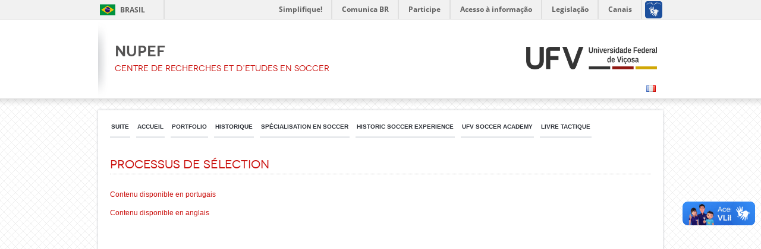

--- FILE ---
content_type: text/html; charset=UTF-8
request_url: https://nucleofutebol.ufv.br/fr/specialisation-4/
body_size: 10755
content:
<!DOCTYPE html>
<!--[if IE 6]>
<html id="ie6" lang="fr-FR">
<![endif]-->
<!--[if IE 7]>
<html id="ie7" lang="fr-FR">
<![endif]-->
<!--[if IE 8]>
<html id="ie8" lang="fr-FR">
<![endif]-->
<!--[if !(IE 6) | !(IE 7) | !(IE 8)  ]><!-->
<html lang="fr-FR">
<!--<![endif]-->
<head>
    <meta charset="UTF-8" />
    <meta name="viewport" content="width=1024, initial-scale=0.35">
    <!-- Verifica se existe o codigo antes de criar a tag -->
        <meta name="google-site-verification" content="" />

    <title>PROCESSUS DE SÉLECTION | NUPEF</title>
    <link rel="profile" href="https://gmpg.org/xfn/11" />
    <link rel="stylesheet" type="text/css" media="all" href="https://nucleofutebol.ufv.br/wp-content/themes/projetos2post/style.css" title="normal" />
    <link rel="pingback" href="https://nucleofutebol.ufv.br/xmlrpc.php" />
    <!--[if lt IE 9]>
    <script src="https://nucleofutebol.ufv.br/wp-content/themes/projetos2post/js/html5.js" type="text/javascript"></script>
    <![endif]-->

    <script type='text/javascript' src="https://nucleofutebol.ufv.br/wp-content/themes/projetos2post/js/jquery-1.3.min.js"></script>
    

    
    <meta name='robots' content='max-image-preview:large' />
	<style>img:is([sizes="auto" i], [sizes^="auto," i]) { contain-intrinsic-size: 3000px 1500px }</style>
	<link rel="alternate" type="application/rss+xml" title="NUPEF &raquo; Flux" href="https://nucleofutebol.ufv.br/fr/feed/" />
<link rel="alternate" type="application/rss+xml" title="NUPEF &raquo; Flux des commentaires" href="https://nucleofutebol.ufv.br/fr/comments/feed/" />
<link rel="alternate" type="application/rss+xml" title="NUPEF &raquo; PROCESSUS DE SÉLECTION Flux des commentaires" href="https://nucleofutebol.ufv.br/fr/specialisation-4/feed/" />
<script type="text/javascript">
/* <![CDATA[ */
window._wpemojiSettings = {"baseUrl":"https:\/\/s.w.org\/images\/core\/emoji\/16.0.1\/72x72\/","ext":".png","svgUrl":"https:\/\/s.w.org\/images\/core\/emoji\/16.0.1\/svg\/","svgExt":".svg","source":{"concatemoji":"https:\/\/nucleofutebol.ufv.br\/wp-includes\/js\/wp-emoji-release.min.js?ver=6.8.3"}};
/*! This file is auto-generated */
!function(s,n){var o,i,e;function c(e){try{var t={supportTests:e,timestamp:(new Date).valueOf()};sessionStorage.setItem(o,JSON.stringify(t))}catch(e){}}function p(e,t,n){e.clearRect(0,0,e.canvas.width,e.canvas.height),e.fillText(t,0,0);var t=new Uint32Array(e.getImageData(0,0,e.canvas.width,e.canvas.height).data),a=(e.clearRect(0,0,e.canvas.width,e.canvas.height),e.fillText(n,0,0),new Uint32Array(e.getImageData(0,0,e.canvas.width,e.canvas.height).data));return t.every(function(e,t){return e===a[t]})}function u(e,t){e.clearRect(0,0,e.canvas.width,e.canvas.height),e.fillText(t,0,0);for(var n=e.getImageData(16,16,1,1),a=0;a<n.data.length;a++)if(0!==n.data[a])return!1;return!0}function f(e,t,n,a){switch(t){case"flag":return n(e,"\ud83c\udff3\ufe0f\u200d\u26a7\ufe0f","\ud83c\udff3\ufe0f\u200b\u26a7\ufe0f")?!1:!n(e,"\ud83c\udde8\ud83c\uddf6","\ud83c\udde8\u200b\ud83c\uddf6")&&!n(e,"\ud83c\udff4\udb40\udc67\udb40\udc62\udb40\udc65\udb40\udc6e\udb40\udc67\udb40\udc7f","\ud83c\udff4\u200b\udb40\udc67\u200b\udb40\udc62\u200b\udb40\udc65\u200b\udb40\udc6e\u200b\udb40\udc67\u200b\udb40\udc7f");case"emoji":return!a(e,"\ud83e\udedf")}return!1}function g(e,t,n,a){var r="undefined"!=typeof WorkerGlobalScope&&self instanceof WorkerGlobalScope?new OffscreenCanvas(300,150):s.createElement("canvas"),o=r.getContext("2d",{willReadFrequently:!0}),i=(o.textBaseline="top",o.font="600 32px Arial",{});return e.forEach(function(e){i[e]=t(o,e,n,a)}),i}function t(e){var t=s.createElement("script");t.src=e,t.defer=!0,s.head.appendChild(t)}"undefined"!=typeof Promise&&(o="wpEmojiSettingsSupports",i=["flag","emoji"],n.supports={everything:!0,everythingExceptFlag:!0},e=new Promise(function(e){s.addEventListener("DOMContentLoaded",e,{once:!0})}),new Promise(function(t){var n=function(){try{var e=JSON.parse(sessionStorage.getItem(o));if("object"==typeof e&&"number"==typeof e.timestamp&&(new Date).valueOf()<e.timestamp+604800&&"object"==typeof e.supportTests)return e.supportTests}catch(e){}return null}();if(!n){if("undefined"!=typeof Worker&&"undefined"!=typeof OffscreenCanvas&&"undefined"!=typeof URL&&URL.createObjectURL&&"undefined"!=typeof Blob)try{var e="postMessage("+g.toString()+"("+[JSON.stringify(i),f.toString(),p.toString(),u.toString()].join(",")+"));",a=new Blob([e],{type:"text/javascript"}),r=new Worker(URL.createObjectURL(a),{name:"wpTestEmojiSupports"});return void(r.onmessage=function(e){c(n=e.data),r.terminate(),t(n)})}catch(e){}c(n=g(i,f,p,u))}t(n)}).then(function(e){for(var t in e)n.supports[t]=e[t],n.supports.everything=n.supports.everything&&n.supports[t],"flag"!==t&&(n.supports.everythingExceptFlag=n.supports.everythingExceptFlag&&n.supports[t]);n.supports.everythingExceptFlag=n.supports.everythingExceptFlag&&!n.supports.flag,n.DOMReady=!1,n.readyCallback=function(){n.DOMReady=!0}}).then(function(){return e}).then(function(){var e;n.supports.everything||(n.readyCallback(),(e=n.source||{}).concatemoji?t(e.concatemoji):e.wpemoji&&e.twemoji&&(t(e.twemoji),t(e.wpemoji)))}))}((window,document),window._wpemojiSettings);
/* ]]> */
</script>
<style id='wp-emoji-styles-inline-css' type='text/css'>

	img.wp-smiley, img.emoji {
		display: inline !important;
		border: none !important;
		box-shadow: none !important;
		height: 1em !important;
		width: 1em !important;
		margin: 0 0.07em !important;
		vertical-align: -0.1em !important;
		background: none !important;
		padding: 0 !important;
	}
</style>
<link rel='stylesheet' id='wp-block-library-css' href='https://nucleofutebol.ufv.br/wp-includes/css/dist/block-library/style.min.css?ver=6.8.3' type='text/css' media='all' />
<style id='classic-theme-styles-inline-css' type='text/css'>
/*! This file is auto-generated */
.wp-block-button__link{color:#fff;background-color:#32373c;border-radius:9999px;box-shadow:none;text-decoration:none;padding:calc(.667em + 2px) calc(1.333em + 2px);font-size:1.125em}.wp-block-file__button{background:#32373c;color:#fff;text-decoration:none}
</style>
<style id='global-styles-inline-css' type='text/css'>
:root{--wp--preset--aspect-ratio--square: 1;--wp--preset--aspect-ratio--4-3: 4/3;--wp--preset--aspect-ratio--3-4: 3/4;--wp--preset--aspect-ratio--3-2: 3/2;--wp--preset--aspect-ratio--2-3: 2/3;--wp--preset--aspect-ratio--16-9: 16/9;--wp--preset--aspect-ratio--9-16: 9/16;--wp--preset--color--black: #000000;--wp--preset--color--cyan-bluish-gray: #abb8c3;--wp--preset--color--white: #ffffff;--wp--preset--color--pale-pink: #f78da7;--wp--preset--color--vivid-red: #cf2e2e;--wp--preset--color--luminous-vivid-orange: #ff6900;--wp--preset--color--luminous-vivid-amber: #fcb900;--wp--preset--color--light-green-cyan: #7bdcb5;--wp--preset--color--vivid-green-cyan: #00d084;--wp--preset--color--pale-cyan-blue: #8ed1fc;--wp--preset--color--vivid-cyan-blue: #0693e3;--wp--preset--color--vivid-purple: #9b51e0;--wp--preset--gradient--vivid-cyan-blue-to-vivid-purple: linear-gradient(135deg,rgba(6,147,227,1) 0%,rgb(155,81,224) 100%);--wp--preset--gradient--light-green-cyan-to-vivid-green-cyan: linear-gradient(135deg,rgb(122,220,180) 0%,rgb(0,208,130) 100%);--wp--preset--gradient--luminous-vivid-amber-to-luminous-vivid-orange: linear-gradient(135deg,rgba(252,185,0,1) 0%,rgba(255,105,0,1) 100%);--wp--preset--gradient--luminous-vivid-orange-to-vivid-red: linear-gradient(135deg,rgba(255,105,0,1) 0%,rgb(207,46,46) 100%);--wp--preset--gradient--very-light-gray-to-cyan-bluish-gray: linear-gradient(135deg,rgb(238,238,238) 0%,rgb(169,184,195) 100%);--wp--preset--gradient--cool-to-warm-spectrum: linear-gradient(135deg,rgb(74,234,220) 0%,rgb(151,120,209) 20%,rgb(207,42,186) 40%,rgb(238,44,130) 60%,rgb(251,105,98) 80%,rgb(254,248,76) 100%);--wp--preset--gradient--blush-light-purple: linear-gradient(135deg,rgb(255,206,236) 0%,rgb(152,150,240) 100%);--wp--preset--gradient--blush-bordeaux: linear-gradient(135deg,rgb(254,205,165) 0%,rgb(254,45,45) 50%,rgb(107,0,62) 100%);--wp--preset--gradient--luminous-dusk: linear-gradient(135deg,rgb(255,203,112) 0%,rgb(199,81,192) 50%,rgb(65,88,208) 100%);--wp--preset--gradient--pale-ocean: linear-gradient(135deg,rgb(255,245,203) 0%,rgb(182,227,212) 50%,rgb(51,167,181) 100%);--wp--preset--gradient--electric-grass: linear-gradient(135deg,rgb(202,248,128) 0%,rgb(113,206,126) 100%);--wp--preset--gradient--midnight: linear-gradient(135deg,rgb(2,3,129) 0%,rgb(40,116,252) 100%);--wp--preset--font-size--small: 13px;--wp--preset--font-size--medium: 20px;--wp--preset--font-size--large: 36px;--wp--preset--font-size--x-large: 42px;--wp--preset--spacing--20: 0.44rem;--wp--preset--spacing--30: 0.67rem;--wp--preset--spacing--40: 1rem;--wp--preset--spacing--50: 1.5rem;--wp--preset--spacing--60: 2.25rem;--wp--preset--spacing--70: 3.38rem;--wp--preset--spacing--80: 5.06rem;--wp--preset--shadow--natural: 6px 6px 9px rgba(0, 0, 0, 0.2);--wp--preset--shadow--deep: 12px 12px 50px rgba(0, 0, 0, 0.4);--wp--preset--shadow--sharp: 6px 6px 0px rgba(0, 0, 0, 0.2);--wp--preset--shadow--outlined: 6px 6px 0px -3px rgba(255, 255, 255, 1), 6px 6px rgba(0, 0, 0, 1);--wp--preset--shadow--crisp: 6px 6px 0px rgba(0, 0, 0, 1);}:where(.is-layout-flex){gap: 0.5em;}:where(.is-layout-grid){gap: 0.5em;}body .is-layout-flex{display: flex;}.is-layout-flex{flex-wrap: wrap;align-items: center;}.is-layout-flex > :is(*, div){margin: 0;}body .is-layout-grid{display: grid;}.is-layout-grid > :is(*, div){margin: 0;}:where(.wp-block-columns.is-layout-flex){gap: 2em;}:where(.wp-block-columns.is-layout-grid){gap: 2em;}:where(.wp-block-post-template.is-layout-flex){gap: 1.25em;}:where(.wp-block-post-template.is-layout-grid){gap: 1.25em;}.has-black-color{color: var(--wp--preset--color--black) !important;}.has-cyan-bluish-gray-color{color: var(--wp--preset--color--cyan-bluish-gray) !important;}.has-white-color{color: var(--wp--preset--color--white) !important;}.has-pale-pink-color{color: var(--wp--preset--color--pale-pink) !important;}.has-vivid-red-color{color: var(--wp--preset--color--vivid-red) !important;}.has-luminous-vivid-orange-color{color: var(--wp--preset--color--luminous-vivid-orange) !important;}.has-luminous-vivid-amber-color{color: var(--wp--preset--color--luminous-vivid-amber) !important;}.has-light-green-cyan-color{color: var(--wp--preset--color--light-green-cyan) !important;}.has-vivid-green-cyan-color{color: var(--wp--preset--color--vivid-green-cyan) !important;}.has-pale-cyan-blue-color{color: var(--wp--preset--color--pale-cyan-blue) !important;}.has-vivid-cyan-blue-color{color: var(--wp--preset--color--vivid-cyan-blue) !important;}.has-vivid-purple-color{color: var(--wp--preset--color--vivid-purple) !important;}.has-black-background-color{background-color: var(--wp--preset--color--black) !important;}.has-cyan-bluish-gray-background-color{background-color: var(--wp--preset--color--cyan-bluish-gray) !important;}.has-white-background-color{background-color: var(--wp--preset--color--white) !important;}.has-pale-pink-background-color{background-color: var(--wp--preset--color--pale-pink) !important;}.has-vivid-red-background-color{background-color: var(--wp--preset--color--vivid-red) !important;}.has-luminous-vivid-orange-background-color{background-color: var(--wp--preset--color--luminous-vivid-orange) !important;}.has-luminous-vivid-amber-background-color{background-color: var(--wp--preset--color--luminous-vivid-amber) !important;}.has-light-green-cyan-background-color{background-color: var(--wp--preset--color--light-green-cyan) !important;}.has-vivid-green-cyan-background-color{background-color: var(--wp--preset--color--vivid-green-cyan) !important;}.has-pale-cyan-blue-background-color{background-color: var(--wp--preset--color--pale-cyan-blue) !important;}.has-vivid-cyan-blue-background-color{background-color: var(--wp--preset--color--vivid-cyan-blue) !important;}.has-vivid-purple-background-color{background-color: var(--wp--preset--color--vivid-purple) !important;}.has-black-border-color{border-color: var(--wp--preset--color--black) !important;}.has-cyan-bluish-gray-border-color{border-color: var(--wp--preset--color--cyan-bluish-gray) !important;}.has-white-border-color{border-color: var(--wp--preset--color--white) !important;}.has-pale-pink-border-color{border-color: var(--wp--preset--color--pale-pink) !important;}.has-vivid-red-border-color{border-color: var(--wp--preset--color--vivid-red) !important;}.has-luminous-vivid-orange-border-color{border-color: var(--wp--preset--color--luminous-vivid-orange) !important;}.has-luminous-vivid-amber-border-color{border-color: var(--wp--preset--color--luminous-vivid-amber) !important;}.has-light-green-cyan-border-color{border-color: var(--wp--preset--color--light-green-cyan) !important;}.has-vivid-green-cyan-border-color{border-color: var(--wp--preset--color--vivid-green-cyan) !important;}.has-pale-cyan-blue-border-color{border-color: var(--wp--preset--color--pale-cyan-blue) !important;}.has-vivid-cyan-blue-border-color{border-color: var(--wp--preset--color--vivid-cyan-blue) !important;}.has-vivid-purple-border-color{border-color: var(--wp--preset--color--vivid-purple) !important;}.has-vivid-cyan-blue-to-vivid-purple-gradient-background{background: var(--wp--preset--gradient--vivid-cyan-blue-to-vivid-purple) !important;}.has-light-green-cyan-to-vivid-green-cyan-gradient-background{background: var(--wp--preset--gradient--light-green-cyan-to-vivid-green-cyan) !important;}.has-luminous-vivid-amber-to-luminous-vivid-orange-gradient-background{background: var(--wp--preset--gradient--luminous-vivid-amber-to-luminous-vivid-orange) !important;}.has-luminous-vivid-orange-to-vivid-red-gradient-background{background: var(--wp--preset--gradient--luminous-vivid-orange-to-vivid-red) !important;}.has-very-light-gray-to-cyan-bluish-gray-gradient-background{background: var(--wp--preset--gradient--very-light-gray-to-cyan-bluish-gray) !important;}.has-cool-to-warm-spectrum-gradient-background{background: var(--wp--preset--gradient--cool-to-warm-spectrum) !important;}.has-blush-light-purple-gradient-background{background: var(--wp--preset--gradient--blush-light-purple) !important;}.has-blush-bordeaux-gradient-background{background: var(--wp--preset--gradient--blush-bordeaux) !important;}.has-luminous-dusk-gradient-background{background: var(--wp--preset--gradient--luminous-dusk) !important;}.has-pale-ocean-gradient-background{background: var(--wp--preset--gradient--pale-ocean) !important;}.has-electric-grass-gradient-background{background: var(--wp--preset--gradient--electric-grass) !important;}.has-midnight-gradient-background{background: var(--wp--preset--gradient--midnight) !important;}.has-small-font-size{font-size: var(--wp--preset--font-size--small) !important;}.has-medium-font-size{font-size: var(--wp--preset--font-size--medium) !important;}.has-large-font-size{font-size: var(--wp--preset--font-size--large) !important;}.has-x-large-font-size{font-size: var(--wp--preset--font-size--x-large) !important;}
:where(.wp-block-post-template.is-layout-flex){gap: 1.25em;}:where(.wp-block-post-template.is-layout-grid){gap: 1.25em;}
:where(.wp-block-columns.is-layout-flex){gap: 2em;}:where(.wp-block-columns.is-layout-grid){gap: 2em;}
:root :where(.wp-block-pullquote){font-size: 1.5em;line-height: 1.6;}
</style>
<link rel="https://api.w.org/" href="https://nucleofutebol.ufv.br/wp-json/" /><link rel="alternate" title="JSON" type="application/json" href="https://nucleofutebol.ufv.br/wp-json/wp/v2/pages/1022" /><link rel="EditURI" type="application/rsd+xml" title="RSD" href="https://nucleofutebol.ufv.br/xmlrpc.php?rsd" />
<meta name="generator" content="WordPress 6.8.3" />
<link rel="canonical" href="https://nucleofutebol.ufv.br/fr/specialisation-4/" />
<link rel='shortlink' href='https://nucleofutebol.ufv.br/?p=1022' />
<link rel="alternate" title="oEmbed (JSON)" type="application/json+oembed" href="https://nucleofutebol.ufv.br/wp-json/oembed/1.0/embed?url=https%3A%2F%2Fnucleofutebol.ufv.br%2Ffr%2Fspecialisation-4%2F" />
<link rel="alternate" title="oEmbed (XML)" type="text/xml+oembed" href="https://nucleofutebol.ufv.br/wp-json/oembed/1.0/embed?url=https%3A%2F%2Fnucleofutebol.ufv.br%2Ffr%2Fspecialisation-4%2F&#038;format=xml" />
		<link rel="stylesheet" type="text/css" href="https://nucleofutebol.ufv.br/wp-content/plugins/nivo-slider-for-wordpress/css/nivoslider4wp.css" />
		<style>
		#slider{
			width:910px;
			height:250px;
			background:transparent url(https://nucleofutebol.ufv.br/wp-content/plugins/nivo-slider-for-wordpress/css/images/loading.gif) no-repeat 50% 50%;
		}
		.nivo-caption {
			background:#000000;
			color:#ffffff;
		}
		</style>
			<!--<script type="text/javascript" src="https://ajax.googleapis.com/ajax/libs/jquery/1.5.1/jquery.min.js"></script>-->
		<script type="text/javascript" src="https://nucleofutebol.ufv.br/wp-content/plugins/nivo-slider-for-wordpress/js/jquery-1.5.1.min.js"></script>		
		<script type="text/javascript" src="https://nucleofutebol.ufv.br/wp-content/plugins/nivo-slider-for-wordpress/js/jquery.nivo.slider.pack.js"></script>
		<script type="text/javascript">
		var $nv4wp = jQuery.noConflict();
		$nv4wp(window).load(function() {
			$nv4wp('#slider').nivoSlider({
				effect:'random',
				slices:15, // For slice animations
				boxCols: 4, // For box animations
				boxRows: 2, // For box animations
				animSpeed:500, // Slide transition speed
				pauseTime:3000, // How long each slide will show
				startSlide:0, // Set starting Slide (0 index)
				directionNav:true, //Next & Prev
				directionNavHide:true, //Only show on hover
				controlNav:true, // 1,2,3... navigation
				controlNavThumbs:false, // Use thumbnails for Control Nav
				controlNavThumbsFromRel:false, // Use image rel for thumbs
				controlNavThumbsSearch: '.jpg', // Replace this with...
				controlNavThumbsReplace: '_thumb.jpg', // ...this in thumb Image src
				keyboardNav:true, //Use left & right arrows
				pauseOnHover:true, //Stop animation while hovering
				manualAdvance:false, //Force manual transitions
				captionOpacity:0.8, //Universal caption opacity
				prevText: 'Prev', // Prev directionNav text
				nextText: 'Next', // Next directionNav text
				beforeChange: function(){}, // Triggers before a slide transition
				afterChange: function(){}, // Triggers after a slide transition
				slideshowEnd: function(){}, // Triggers after all slides have been shown
				lastSlide: function(){}, // Triggers when last slide is shown
				afterLoad: function(){} // Triggers when slider has loaded
			});
		});
		</script>
		
    <!-- menu com submenu -->
        <script type="text/javascript">
    var $submenu = jQuery.noConflict();
    $submenu(document).ready(function($)
    {
        $submenu("#MenuSuperior  ul li").each(function() {
     
            var el = $submenu('#' + $submenu(this).attr('id') + ' ul:eq(0)'); 
     
            $submenu(this).hover(function() {
                var n_left = $submenu(this).position().left;
                var n_top = $submenu(this).position().top + 20;
                var n_width = $submenu(this).width() + 40;
     
                el.css('left', n_left);
                el.css('top', n_top);
                el.css('width', n_width);
                el.show();
            }, function(){
                el.hide();
            });
        });
    });
    </script>

    <!-- Verifica se existe o codigo antes de criar o script -->
    
    <!-- Scrip para criação de FAQ -->
    <script type="text/javascript">
        var $faq = jQuery.noConflict();
         $faq(document).ready(function() {
         
            $faq('.faq_question').click(function() {
         
                if ($faq(this).parent().is('.open')){
                    $faq(this).closest('.faq').find('.faq_answer_container').animate({'height':'0'},500);
                    $faq(this).closest('.faq').removeClass('open');
         
                    }else{
                        var newHeight =$faq(this).closest('.faq').find('.faq_answer').height() +'px';
                        $faq(this).closest('.faq').find('.faq_answer_container').animate({'height':newHeight},500);
                        $faq(this).closest('.faq').addClass('open');
                    }
            });
        });
    </script>

</head>

<body class="wp-singular page-template-default page page-id-1022 wp-theme-projetos2post singular two-column right-sidebar">

    <div id="barra-brasil" style="background:#7F7F7F; height: 20px; padding:0 0 0 10px;display:block;"> 
        <ul id="menu-barra-temp" style="list-style:none;">
            <li style="display:inline; float:left;padding-right:10px; margin-right:10px; border-right:1px solid #EDEDED"><a href="http://brasil.gov.br" style="font-family:sans,sans-serif; text-decoration:none; color:white;">Portal do Governo Brasileiro</a></li> 
            <li><a style="font-family:sans,sans-serif; text-decoration:none; color:white;" href="http://epwg.governoeletronico.gov.br/barra/atualize.html">Atualize sua Barra de Governo</a></li>
        </ul>
    </div>

<div id="Geral">

	<div id="Topo">
    
    	<div id="Logo">
            <!-- Seleciona logo ou texto -->
                            <a href="https://nucleofutebol.ufv.br/" title="NUPEF" rel="home">
                    <h1>NUPEF</h1>
                    <h2>CENTRE DE RECHERCHES ET D’ETUDES EN SOCCER</h2>
                </a>
            		</div><!-- #Logo -->
        		
        <div id="LogoUFV">
        	<a href="https://www.ufv.br"></a>
		</div><!-- #LogoUFV -->
        <div class="menu-seletor-de-linguagens-container"><ul id="lang" class="seletor-linguagem"><li id="menu-item-7118" class="pll-parent-menu-item menu-item menu-item-type-custom menu-item-object-custom menu-item-has-children menu-item-7118"><a href="#pll_switcher"><img src="[data-uri]" alt="Français" width="16" height="11" style="width: 16px; height: 11px;" /></a>
<ul class="sub-menu">
	<li id="menu-item-7118-pt" class="lang-item lang-item-8 lang-item-pt no-translation lang-item-first menu-item menu-item-type-custom menu-item-object-custom menu-item-7118-pt"><a href="https://nucleofutebol.ufv.br/" hreflang="pt-BR" lang="pt-BR"><img src="[data-uri]" alt="Português" width="16" height="11" style="width: 16px; height: 11px;" /></a></li>
	<li id="menu-item-7118-es" class="lang-item lang-item-11 lang-item-es no-translation menu-item menu-item-type-custom menu-item-object-custom menu-item-7118-es"><a href="https://nucleofutebol.ufv.br/es/" hreflang="es-ES" lang="es-ES"><img src="[data-uri]" alt="Español" width="16" height="11" style="width: 16px; height: 11px;" /></a></li>
	<li id="menu-item-7118-en" class="lang-item lang-item-23 lang-item-en no-translation menu-item menu-item-type-custom menu-item-object-custom menu-item-7118-en"><a href="https://nucleofutebol.ufv.br/en/" hreflang="en-US" lang="en-US"><img src="[data-uri]" alt="English" width="16" height="11" style="width: 16px; height: 11px;" /></a></li>
</ul>
</li>
</ul></div>	</div><!-- #Topo -->  
        
	<div id="Conteudo">  
    
        <div id="MenuSuperior">
    		<div class="menu-francais-container"><ul id="menu-francais" class="ul-menu"><li id="menu-item-8136" class="menu-item menu-item-type-custom menu-item-object-custom menu-item-has-children menu-item-8136"><a href="#">Suite</a>
<ul class="sub-menu">
	<li id="menu-item-7210" class="menu-item menu-item-type-post_type menu-item-object-page menu-item-7210"><a href="https://nucleofutebol.ufv.br/fr/doctorat-et-maitrise-en-soccer/">Doctorat et Maítrise en Soccer</a></li>
	<li id="menu-item-7121" class="menu-item menu-item-type-custom menu-item-object-custom menu-item-has-children menu-item-7121"><a href="#">Lignes de recherche</a>
	<ul class="sub-menu">
		<li id="menu-item-7173" class="menu-item menu-item-type-post_type menu-item-object-page menu-item-7173"><a href="https://nucleofutebol.ufv.br/fr/analise-de-jogo-3-3/">Analyse de la Performance</a></li>
		<li id="menu-item-7167" class="menu-item menu-item-type-post_type menu-item-object-page menu-item-7167"><a href="https://nucleofutebol.ufv.br/fr/biomecanica-aplicada-ao-futebol-3/">Biomécanique Appliquée au Football</a></li>
		<li id="menu-item-7168" class="menu-item menu-item-type-post_type menu-item-object-page menu-item-7168"><a href="https://nucleofutebol.ufv.br/fr/cognicao-e-acao-esportiva-2-3/">Cognition et Action Esportive</a></li>
		<li id="menu-item-7169" class="menu-item menu-item-type-post_type menu-item-object-page menu-item-7169"><a href="https://nucleofutebol.ufv.br/fr/comportamento-motor-e-futebol-3/">Comportement Moteur et Football</a></li>
		<li id="menu-item-7170" class="menu-item menu-item-type-post_type menu-item-object-page menu-item-7170"><a href="https://nucleofutebol.ufv.br/fr/fisiologia-aplicada-ao-futebol-3/">Physiologie Applíqiée au Football</a></li>
		<li id="menu-item-7171" class="menu-item menu-item-type-post_type menu-item-object-page menu-item-7171"><a href="https://nucleofutebol.ufv.br/fr/gestao-no-futebol-3/">Gestion dans le Football</a></li>
		<li id="menu-item-7172" class="menu-item menu-item-type-post_type menu-item-object-page menu-item-7172"><a href="https://nucleofutebol.ufv.br/fr/metodologia-de-treinamento-no-futebol-3/">Méthodologie de l’Entraînament dans le Football</a></li>
		<li id="menu-item-7187" class="menu-item menu-item-type-post_type menu-item-object-page menu-item-7187"><a href="https://nucleofutebol.ufv.br/fr/projetos-2-3/">Psychologie du Sport</a></li>
		<li id="menu-item-7174" class="menu-item menu-item-type-post_type menu-item-object-page menu-item-7174"><a href="https://nucleofutebol.ufv.br/fr/sociologia-aplicada-ao-futebol-3/">Sociologie Appliquée au Football</a></li>
	</ul>
</li>
	<li id="menu-item-7214" class="menu-item menu-item-type-post_type menu-item-object-page menu-item-7214"><a href="https://nucleofutebol.ufv.br/fr/coordinateur/">Coordinateur</a></li>
	<li id="menu-item-7180" class="menu-item menu-item-type-post_type menu-item-object-page menu-item-7180"><a href="https://nucleofutebol.ufv.br/fr/membros-2-3/">Membres</a></li>
	<li id="menu-item-7125" class="menu-item menu-item-type-custom menu-item-object-custom menu-item-has-children menu-item-7125"><a href="#">Projets</a>
	<ul class="sub-menu">
		<li id="menu-item-7181" class="menu-item menu-item-type-post_type menu-item-object-page menu-item-7181"><a href="https://nucleofutebol.ufv.br/fr/projetos-8/analise-de-jogo-projetos/">Analyse de la Performance</a></li>
		<li id="menu-item-7186" class="menu-item menu-item-type-post_type menu-item-object-page menu-item-7186"><a href="https://nucleofutebol.ufv.br/fr/projetos-1-3/">Cognition et Action Sportive</a></li>
		<li id="menu-item-7185" class="menu-item menu-item-type-post_type menu-item-object-page menu-item-7185"><a href="https://nucleofutebol.ufv.br/fr/projetos-3-3/">Physiologie Applíqiée au Football</a></li>
		<li id="menu-item-7183" class="menu-item menu-item-type-post_type menu-item-object-page menu-item-7183"><a href="https://nucleofutebol.ufv.br/fr/projetos-5-3/">Gestion dans le Football</a></li>
		<li id="menu-item-7182" class="menu-item menu-item-type-post_type menu-item-object-page menu-item-7182"><a href="https://nucleofutebol.ufv.br/fr/projetos-6-3/">Méthodologie de l’entrainement en Football</a></li>
		<li id="menu-item-7188" class="menu-item menu-item-type-post_type menu-item-object-page menu-item-7188"><a href="https://nucleofutebol.ufv.br/fr/psicologia-do-futebol-3/">Psychologie du Sport</a></li>
		<li id="menu-item-7184" class="menu-item menu-item-type-post_type menu-item-object-page menu-item-7184"><a href="https://nucleofutebol.ufv.br/fr/projetos-4-3/">Sociologie Appliquée au Football</a></li>
	</ul>
</li>
	<li id="menu-item-7178" class="menu-item menu-item-type-post_type menu-item-object-page menu-item-7178"><a href="https://nucleofutebol.ufv.br/fr/producao-cientifica-3/">Publications</a></li>
	<li id="menu-item-7127" class="menu-item menu-item-type-custom menu-item-object-custom menu-item-has-children menu-item-7127"><a href="#">Laboratoires NUPEF</a>
	<ul class="sub-menu">
		<li id="menu-item-7166" class="menu-item menu-item-type-post_type menu-item-object-page menu-item-7166"><a href="https://nucleofutebol.ufv.br/fr/analise-de-jogo-4/">Analyse de la Performance</a></li>
		<li id="menu-item-7165" class="menu-item menu-item-type-post_type menu-item-object-page menu-item-7165"><a href="https://nucleofutebol.ufv.br/fr/cognicao-e-acao-esportiva-4/">Cognition et Action Sportive</a></li>
		<li id="menu-item-7164" class="menu-item menu-item-type-post_type menu-item-object-page menu-item-7164"><a href="https://nucleofutebol.ufv.br/fr/psicologia-do-esporte-3/">Psychologie du Sport</a></li>
		<li id="menu-item-7191" class="menu-item menu-item-type-post_type menu-item-object-page menu-item-7191"><a href="https://nucleofutebol.ufv.br/fr/performance-humana-2/">Performance Humaine</a></li>
	</ul>
</li>
	<li id="menu-item-7212" class="menu-item menu-item-type-post_type menu-item-object-page menu-item-7212"><a href="https://nucleofutebol.ufv.br/fr/groupe-de-recherche-cnpq/">Groupe de recherche – CNPq</a></li>
	<li id="menu-item-7211" class="menu-item menu-item-type-post_type menu-item-object-page menu-item-7211"><a href="https://nucleofutebol.ufv.br/fr/sociedade-brasileira-de-estudos-no-futebol-3/">Sociedade Brasileira de Estudos no Futebol</a></li>
	<li id="menu-item-7205" class="menu-item menu-item-type-post_type menu-item-object-page menu-item-7205"><a href="https://nucleofutebol.ufv.br/fr/partenariats-nationaux/">Partenariats Nationaux</a></li>
	<li id="menu-item-7193" class="menu-item menu-item-type-post_type menu-item-object-page menu-item-7193"><a href="https://nucleofutebol.ufv.br/fr/partenariats-internationaux/">Partenariats Internationaux</a></li>
	<li id="menu-item-7176" class="menu-item menu-item-type-post_type menu-item-object-page menu-item-7176"><a href="https://nucleofutebol.ufv.br/fr/videos-3/">Reportages et entrevues</a></li>
	<li id="menu-item-7124" class="menu-item menu-item-type-custom menu-item-object-custom menu-item-7124"><a target="_blank" href="http://www.rbfutebol.com.br/">Journal Brésilien du soccer</a></li>
	<li id="menu-item-7123" class="menu-item menu-item-type-custom menu-item-object-custom menu-item-7123"><a target="_blank" href="http://www.revistamineiraefi.ufv.br/">Journal d’Éducation Physique de l’État de MG</a></li>
	<li id="menu-item-7175" class="menu-item menu-item-type-post_type menu-item-object-page menu-item-7175"><a href="https://nucleofutebol.ufv.br/fr/estagios-4/">Stage</a></li>
	<li id="menu-item-7206" class="menu-item menu-item-type-post_type menu-item-object-page menu-item-7206"><a href="https://nucleofutebol.ufv.br/fr/anciens-eleves-ufv/">Anciens Élèves UFV</a></li>
	<li id="menu-item-7179" class="menu-item menu-item-type-post_type menu-item-object-page menu-item-7179"><a href="https://nucleofutebol.ufv.br/fr/links-2/">Liens</a></li>
	<li id="menu-item-7137" class="menu-item menu-item-type-custom menu-item-object-custom menu-item-has-children menu-item-7137"><a href="#">Photos</a>
	<ul class="sub-menu">
		<li id="menu-item-7217" class="menu-item menu-item-type-post_type menu-item-object-page menu-item-7217"><a href="https://nucleofutebol.ufv.br/fr/congress/">Cóngress</a></li>
		<li id="menu-item-7216" class="menu-item menu-item-type-post_type menu-item-object-page menu-item-7216"><a href="https://nucleofutebol.ufv.br/fr/stage/">Visite Technique</a></li>
	</ul>
</li>
	<li id="menu-item-7207" class="menu-item menu-item-type-post_type menu-item-object-page menu-item-7207"><a href="https://nucleofutebol.ufv.br/fr/autres-evenements/">Autres Événements</a></li>
	<li id="menu-item-7218" class="menu-item menu-item-type-post_type menu-item-object-page menu-item-7218"><a href="https://nucleofutebol.ufv.br/fr/apoio-3/">Apoio</a></li>
	<li id="menu-item-7163" class="menu-item menu-item-type-post_type menu-item-object-page menu-item-7163"><a href="https://nucleofutebol.ufv.br/fr/contato-6/">Contact</a></li>
</ul>
</li>
<li id="menu-item-7128" class="menu-item menu-item-type-custom menu-item-object-custom menu-item-7128"><a href="#">Accueil</a></li>
<li id="menu-item-7192" class="menu-item menu-item-type-post_type menu-item-object-page menu-item-7192"><a href="https://nucleofutebol.ufv.br/fr/portifolio-3/">Portfolio</a></li>
<li id="menu-item-7126" class="menu-item menu-item-type-custom menu-item-object-custom menu-item-has-children menu-item-7126"><a href="#">Historique</a>
<ul class="sub-menu">
	<li id="menu-item-7189" class="menu-item menu-item-type-post_type menu-item-object-page menu-item-7189"><a href="https://nucleofutebol.ufv.br/fr/historia-do-nupef-3/">L’Historie du NUPEF</a></li>
	<li id="menu-item-7190" class="menu-item menu-item-type-post_type menu-item-object-page menu-item-7190"><a href="https://nucleofutebol.ufv.br/fr/historia-do-futebol-na-ufv-3/">L&rsquo;Historie du soccer en UFV</a></li>
</ul>
</li>
<li id="menu-item-7122" class="menu-item menu-item-type-custom menu-item-object-custom current-menu-ancestor current-menu-parent menu-item-has-children menu-item-7122"><a href="#">Spécialisation en soccer</a>
<ul class="sub-menu">
	<li id="menu-item-7198" class="menu-item menu-item-type-post_type menu-item-object-page menu-item-7198"><a href="https://nucleofutebol.ufv.br/fr/specialisation-1/">COURS DE SPÉCIALISATION EN FOOTBALL</a></li>
	<li id="menu-item-7197" class="menu-item menu-item-type-post_type menu-item-object-page menu-item-7197"><a href="https://nucleofutebol.ufv.br/fr/specialisation-2/">TÉMOIGNAGES ET ANCIENS ÉLÈVES</a></li>
	<li id="menu-item-7196" class="menu-item menu-item-type-post_type menu-item-object-page menu-item-7196"><a href="https://nucleofutebol.ufv.br/fr/specialisation-3/">LA VILLE DE VIÇOSA</a></li>
	<li id="menu-item-7194" class="menu-item menu-item-type-post_type menu-item-object-page current-menu-item page_item page-item-1022 current_page_item menu-item-7194"><a href="https://nucleofutebol.ufv.br/fr/specialisation-4/" aria-current="page">PROCESSUS DE SÉLECTION</a></li>
	<li id="menu-item-7195" class="menu-item menu-item-type-post_type menu-item-object-page menu-item-7195"><a href="https://nucleofutebol.ufv.br/fr/specialisation-5/">PROGRAMME D’ACTIVITÉS</a></li>
	<li id="menu-item-7200" class="menu-item menu-item-type-post_type menu-item-object-page menu-item-7200"><a href="https://nucleofutebol.ufv.br/fr/investissement/">Investissement</a></li>
	<li id="menu-item-7199" class="menu-item menu-item-type-post_type menu-item-object-page menu-item-7199"><a href="https://nucleofutebol.ufv.br/fr/monographies/">Monographies</a></li>
	<li id="menu-item-7201" class="menu-item menu-item-type-post_type menu-item-object-page menu-item-7201"><a href="https://nucleofutebol.ufv.br/fr/contact/">CONTACT</a></li>
	<li id="menu-item-7202" class="menu-item menu-item-type-post_type menu-item-object-page menu-item-7202"><a href="https://nucleofutebol.ufv.br/fr/photos-specialisation-en-soccer/">Photos</a></li>
</ul>
</li>
<li id="menu-item-7177" class="menu-item menu-item-type-post_type menu-item-object-page menu-item-has-children menu-item-7177"><a href="https://nucleofutebol.ufv.br/fr/eventos-2/">Historic Soccer Experience</a>
<ul class="sub-menu">
	<li id="menu-item-7204" class="menu-item menu-item-type-post_type menu-item-object-page menu-item-7204"><a href="https://nucleofutebol.ufv.br/fr/editions-precedentes/">Éditions précédentes</a></li>
	<li id="menu-item-7203" class="menu-item menu-item-type-post_type menu-item-object-page menu-item-7203"><a href="https://nucleofutebol.ufv.br/fr/edition-2016/">4º Édition – Jul/2016</a></li>
	<li id="menu-item-7209" class="menu-item menu-item-type-post_type menu-item-object-page menu-item-7209"><a href="https://nucleofutebol.ufv.br/fr/5o-edition-112016/">5º Édition – Nov/2016</a></li>
	<li id="menu-item-7208" class="menu-item menu-item-type-post_type menu-item-object-page menu-item-7208"><a href="https://nucleofutebol.ufv.br/fr/6o-edition-072017/">6º Édition – Oct/2017</a></li>
</ul>
</li>
<li id="menu-item-7213" class="menu-item menu-item-type-post_type menu-item-object-page menu-item-7213"><a href="https://nucleofutebol.ufv.br/fr/ufv-soccer-academy-2/">UFV Soccer Academy</a></li>
<li id="menu-item-7215" class="menu-item menu-item-type-post_type menu-item-object-page menu-item-7215"><a href="https://nucleofutebol.ufv.br/fr/livre-tactique/">Livre tactique</a></li>
</ul></div>        </div><!--MenuSuperior-->
        
                
        <div id="ConteudoPagina">
        






	
    <div id="Textos">

		        
<article id="post-1022" class="post-1022 page type-page status-publish hentry">

		<h1>PROCESSUS DE SÉLECTION</h1>

		<p><a href="https://nucleofutebol.ufv.br/?page_id=1033" target="_blank" rel="noopener noreferrer">Contenu disponible en portugais</a></p>
<p><a href="https://nucleofutebol.ufv.br/english/?page_id=577" target="_blank" rel="noopener noreferrer">Contenu disponible en anglais</a></p>
        
		        
		        
</article><!-- #post-1022 -->

	</div>
    
	
			</div><!-- Esquerdo -->			

		</div><!--ConteudoPagina-->

	</div><!-- Conteudo -->

	<div id="Rodape">
    	
        	<div id="Barra"></div><!-- #Barra -->
			<div id="background">
	            <div id="ConteudoRodape">

	                	                
	                <div id="Creditos">
	                    <p>© 2020 Universidade Federal de Viçosa - Todos os Direitos Reservados</p>
	                </div>                              
				</div><!-- #ConteudoRodape -->
            </div>
	</div><!-- #Rodape -->
    


<script type="speculationrules">
{"prefetch":[{"source":"document","where":{"and":[{"href_matches":"\/*"},{"not":{"href_matches":["\/wp-*.php","\/wp-admin\/*","\/wp-content\/uploads\/*","\/wp-content\/*","\/wp-content\/plugins\/*","\/wp-content\/themes\/projetos2post\/*","\/*\\?(.+)"]}},{"not":{"selector_matches":"a[rel~=\"nofollow\"]"}},{"not":{"selector_matches":".no-prefetch, .no-prefetch a"}}]},"eagerness":"conservative"}]}
</script>
<!-- Matomo -->
<script type="text/javascript">
  var _paq = window._paq || [];
  /* tracker methods like "setCustomDimension" should be called before "trackPageView" */
  _paq.push(["setDocumentTitle", document.domain + "/" + document.title]);
  _paq.push(['trackPageView']);
  _paq.push(['enableLinkTracking']);
  (function() {
    var u="//matomo.dti.ufv.br/";
    _paq.push(['setTrackerUrl', u+'matomo.php']);
    _paq.push(['setSiteId', '16']);
    var d=document, g=d.createElement('script'), s=d.getElementsByTagName('script')[0];
    g.type='text/javascript'; g.async=true; g.defer=true; g.src=u+'matomo.js'; s.parentNode.insertBefore(g,s);
  })();
</script>
<!-- End Matomo Code --><script type="text/javascript" id="icwp-wpsf-notbot-js-extra">
/* <![CDATA[ */
var shield_vars_notbot = {"strings":{"select_action":"Veuillez s\u00e9lectionner une action \u00e0 effectuer.","are_you_sure":"\u00cates-vous s\u00fbr?","absolutely_sure":"Are you absolutely sure?"},"comps":{"notbot":{"ajax":{"not_bot":{"action":"shield_action","ex":"capture_not_bot","exnonce":"fb3317687d","ajaxurl":"https:\/\/nucleofutebol.ufv.br\/wp-admin\/admin-ajax.php","_wpnonce":"f9931cd6b9","_rest_url":"https:\/\/nucleofutebol.ufv.br\/wp-json\/shield\/v1\/action\/capture_not_bot?exnonce=fb3317687d&_wpnonce=f9931cd6b9"}},"flags":{"skip":false,"required":true}}}};
/* ]]> */
</script>
<script type="text/javascript" src="https://nucleofutebol.ufv.br/wp-content/plugins/wp-simple-firewall/assets/dist/shield-notbot.bundle.js?ver=21.0.10&amp;mtime=1768397854" id="icwp-wpsf-notbot-js"></script>
<script type="text/javascript" src="https://nucleofutebol.ufv.br/wp-includes/js/jquery/jquery.min.js?ver=3.7.1" id="jquery-core-js"></script>
<script type="text/javascript" src="https://nucleofutebol.ufv.br/wp-includes/js/jquery/jquery-migrate.min.js?ver=3.4.1" id="jquery-migrate-js"></script>
	<script defer="defer" src="//barra.brasil.gov.br/barra.js" type="text/javascript"></script>
</body>
</html>